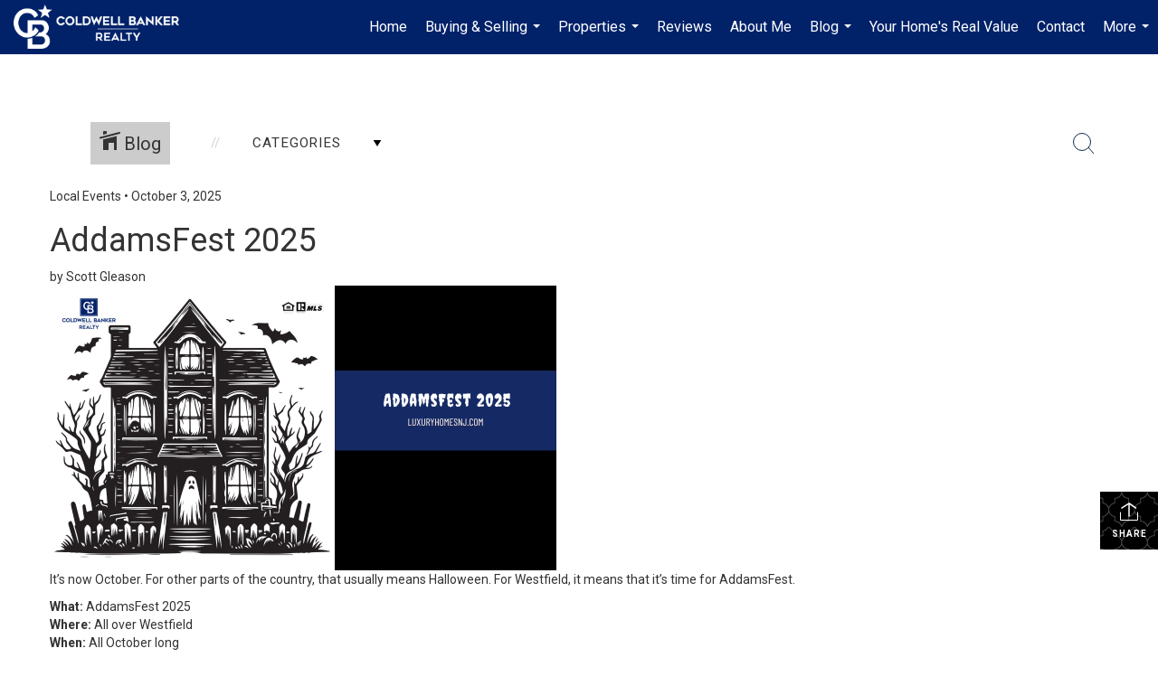

--- FILE ---
content_type: text/html; charset=utf-8
request_url: https://www.google.com/recaptcha/api2/anchor?ar=1&k=6LdmtrYUAAAAAAHk0DIYZUZov8ZzYGbtAIozmHtV&co=aHR0cHM6Ly9sdXh1cnlob21lc25qLmNvbTo0NDM.&hl=en&v=N67nZn4AqZkNcbeMu4prBgzg&size=invisible&anchor-ms=20000&execute-ms=30000&cb=39ypetryg6j6
body_size: 48839
content:
<!DOCTYPE HTML><html dir="ltr" lang="en"><head><meta http-equiv="Content-Type" content="text/html; charset=UTF-8">
<meta http-equiv="X-UA-Compatible" content="IE=edge">
<title>reCAPTCHA</title>
<style type="text/css">
/* cyrillic-ext */
@font-face {
  font-family: 'Roboto';
  font-style: normal;
  font-weight: 400;
  font-stretch: 100%;
  src: url(//fonts.gstatic.com/s/roboto/v48/KFO7CnqEu92Fr1ME7kSn66aGLdTylUAMa3GUBHMdazTgWw.woff2) format('woff2');
  unicode-range: U+0460-052F, U+1C80-1C8A, U+20B4, U+2DE0-2DFF, U+A640-A69F, U+FE2E-FE2F;
}
/* cyrillic */
@font-face {
  font-family: 'Roboto';
  font-style: normal;
  font-weight: 400;
  font-stretch: 100%;
  src: url(//fonts.gstatic.com/s/roboto/v48/KFO7CnqEu92Fr1ME7kSn66aGLdTylUAMa3iUBHMdazTgWw.woff2) format('woff2');
  unicode-range: U+0301, U+0400-045F, U+0490-0491, U+04B0-04B1, U+2116;
}
/* greek-ext */
@font-face {
  font-family: 'Roboto';
  font-style: normal;
  font-weight: 400;
  font-stretch: 100%;
  src: url(//fonts.gstatic.com/s/roboto/v48/KFO7CnqEu92Fr1ME7kSn66aGLdTylUAMa3CUBHMdazTgWw.woff2) format('woff2');
  unicode-range: U+1F00-1FFF;
}
/* greek */
@font-face {
  font-family: 'Roboto';
  font-style: normal;
  font-weight: 400;
  font-stretch: 100%;
  src: url(//fonts.gstatic.com/s/roboto/v48/KFO7CnqEu92Fr1ME7kSn66aGLdTylUAMa3-UBHMdazTgWw.woff2) format('woff2');
  unicode-range: U+0370-0377, U+037A-037F, U+0384-038A, U+038C, U+038E-03A1, U+03A3-03FF;
}
/* math */
@font-face {
  font-family: 'Roboto';
  font-style: normal;
  font-weight: 400;
  font-stretch: 100%;
  src: url(//fonts.gstatic.com/s/roboto/v48/KFO7CnqEu92Fr1ME7kSn66aGLdTylUAMawCUBHMdazTgWw.woff2) format('woff2');
  unicode-range: U+0302-0303, U+0305, U+0307-0308, U+0310, U+0312, U+0315, U+031A, U+0326-0327, U+032C, U+032F-0330, U+0332-0333, U+0338, U+033A, U+0346, U+034D, U+0391-03A1, U+03A3-03A9, U+03B1-03C9, U+03D1, U+03D5-03D6, U+03F0-03F1, U+03F4-03F5, U+2016-2017, U+2034-2038, U+203C, U+2040, U+2043, U+2047, U+2050, U+2057, U+205F, U+2070-2071, U+2074-208E, U+2090-209C, U+20D0-20DC, U+20E1, U+20E5-20EF, U+2100-2112, U+2114-2115, U+2117-2121, U+2123-214F, U+2190, U+2192, U+2194-21AE, U+21B0-21E5, U+21F1-21F2, U+21F4-2211, U+2213-2214, U+2216-22FF, U+2308-230B, U+2310, U+2319, U+231C-2321, U+2336-237A, U+237C, U+2395, U+239B-23B7, U+23D0, U+23DC-23E1, U+2474-2475, U+25AF, U+25B3, U+25B7, U+25BD, U+25C1, U+25CA, U+25CC, U+25FB, U+266D-266F, U+27C0-27FF, U+2900-2AFF, U+2B0E-2B11, U+2B30-2B4C, U+2BFE, U+3030, U+FF5B, U+FF5D, U+1D400-1D7FF, U+1EE00-1EEFF;
}
/* symbols */
@font-face {
  font-family: 'Roboto';
  font-style: normal;
  font-weight: 400;
  font-stretch: 100%;
  src: url(//fonts.gstatic.com/s/roboto/v48/KFO7CnqEu92Fr1ME7kSn66aGLdTylUAMaxKUBHMdazTgWw.woff2) format('woff2');
  unicode-range: U+0001-000C, U+000E-001F, U+007F-009F, U+20DD-20E0, U+20E2-20E4, U+2150-218F, U+2190, U+2192, U+2194-2199, U+21AF, U+21E6-21F0, U+21F3, U+2218-2219, U+2299, U+22C4-22C6, U+2300-243F, U+2440-244A, U+2460-24FF, U+25A0-27BF, U+2800-28FF, U+2921-2922, U+2981, U+29BF, U+29EB, U+2B00-2BFF, U+4DC0-4DFF, U+FFF9-FFFB, U+10140-1018E, U+10190-1019C, U+101A0, U+101D0-101FD, U+102E0-102FB, U+10E60-10E7E, U+1D2C0-1D2D3, U+1D2E0-1D37F, U+1F000-1F0FF, U+1F100-1F1AD, U+1F1E6-1F1FF, U+1F30D-1F30F, U+1F315, U+1F31C, U+1F31E, U+1F320-1F32C, U+1F336, U+1F378, U+1F37D, U+1F382, U+1F393-1F39F, U+1F3A7-1F3A8, U+1F3AC-1F3AF, U+1F3C2, U+1F3C4-1F3C6, U+1F3CA-1F3CE, U+1F3D4-1F3E0, U+1F3ED, U+1F3F1-1F3F3, U+1F3F5-1F3F7, U+1F408, U+1F415, U+1F41F, U+1F426, U+1F43F, U+1F441-1F442, U+1F444, U+1F446-1F449, U+1F44C-1F44E, U+1F453, U+1F46A, U+1F47D, U+1F4A3, U+1F4B0, U+1F4B3, U+1F4B9, U+1F4BB, U+1F4BF, U+1F4C8-1F4CB, U+1F4D6, U+1F4DA, U+1F4DF, U+1F4E3-1F4E6, U+1F4EA-1F4ED, U+1F4F7, U+1F4F9-1F4FB, U+1F4FD-1F4FE, U+1F503, U+1F507-1F50B, U+1F50D, U+1F512-1F513, U+1F53E-1F54A, U+1F54F-1F5FA, U+1F610, U+1F650-1F67F, U+1F687, U+1F68D, U+1F691, U+1F694, U+1F698, U+1F6AD, U+1F6B2, U+1F6B9-1F6BA, U+1F6BC, U+1F6C6-1F6CF, U+1F6D3-1F6D7, U+1F6E0-1F6EA, U+1F6F0-1F6F3, U+1F6F7-1F6FC, U+1F700-1F7FF, U+1F800-1F80B, U+1F810-1F847, U+1F850-1F859, U+1F860-1F887, U+1F890-1F8AD, U+1F8B0-1F8BB, U+1F8C0-1F8C1, U+1F900-1F90B, U+1F93B, U+1F946, U+1F984, U+1F996, U+1F9E9, U+1FA00-1FA6F, U+1FA70-1FA7C, U+1FA80-1FA89, U+1FA8F-1FAC6, U+1FACE-1FADC, U+1FADF-1FAE9, U+1FAF0-1FAF8, U+1FB00-1FBFF;
}
/* vietnamese */
@font-face {
  font-family: 'Roboto';
  font-style: normal;
  font-weight: 400;
  font-stretch: 100%;
  src: url(//fonts.gstatic.com/s/roboto/v48/KFO7CnqEu92Fr1ME7kSn66aGLdTylUAMa3OUBHMdazTgWw.woff2) format('woff2');
  unicode-range: U+0102-0103, U+0110-0111, U+0128-0129, U+0168-0169, U+01A0-01A1, U+01AF-01B0, U+0300-0301, U+0303-0304, U+0308-0309, U+0323, U+0329, U+1EA0-1EF9, U+20AB;
}
/* latin-ext */
@font-face {
  font-family: 'Roboto';
  font-style: normal;
  font-weight: 400;
  font-stretch: 100%;
  src: url(//fonts.gstatic.com/s/roboto/v48/KFO7CnqEu92Fr1ME7kSn66aGLdTylUAMa3KUBHMdazTgWw.woff2) format('woff2');
  unicode-range: U+0100-02BA, U+02BD-02C5, U+02C7-02CC, U+02CE-02D7, U+02DD-02FF, U+0304, U+0308, U+0329, U+1D00-1DBF, U+1E00-1E9F, U+1EF2-1EFF, U+2020, U+20A0-20AB, U+20AD-20C0, U+2113, U+2C60-2C7F, U+A720-A7FF;
}
/* latin */
@font-face {
  font-family: 'Roboto';
  font-style: normal;
  font-weight: 400;
  font-stretch: 100%;
  src: url(//fonts.gstatic.com/s/roboto/v48/KFO7CnqEu92Fr1ME7kSn66aGLdTylUAMa3yUBHMdazQ.woff2) format('woff2');
  unicode-range: U+0000-00FF, U+0131, U+0152-0153, U+02BB-02BC, U+02C6, U+02DA, U+02DC, U+0304, U+0308, U+0329, U+2000-206F, U+20AC, U+2122, U+2191, U+2193, U+2212, U+2215, U+FEFF, U+FFFD;
}
/* cyrillic-ext */
@font-face {
  font-family: 'Roboto';
  font-style: normal;
  font-weight: 500;
  font-stretch: 100%;
  src: url(//fonts.gstatic.com/s/roboto/v48/KFO7CnqEu92Fr1ME7kSn66aGLdTylUAMa3GUBHMdazTgWw.woff2) format('woff2');
  unicode-range: U+0460-052F, U+1C80-1C8A, U+20B4, U+2DE0-2DFF, U+A640-A69F, U+FE2E-FE2F;
}
/* cyrillic */
@font-face {
  font-family: 'Roboto';
  font-style: normal;
  font-weight: 500;
  font-stretch: 100%;
  src: url(//fonts.gstatic.com/s/roboto/v48/KFO7CnqEu92Fr1ME7kSn66aGLdTylUAMa3iUBHMdazTgWw.woff2) format('woff2');
  unicode-range: U+0301, U+0400-045F, U+0490-0491, U+04B0-04B1, U+2116;
}
/* greek-ext */
@font-face {
  font-family: 'Roboto';
  font-style: normal;
  font-weight: 500;
  font-stretch: 100%;
  src: url(//fonts.gstatic.com/s/roboto/v48/KFO7CnqEu92Fr1ME7kSn66aGLdTylUAMa3CUBHMdazTgWw.woff2) format('woff2');
  unicode-range: U+1F00-1FFF;
}
/* greek */
@font-face {
  font-family: 'Roboto';
  font-style: normal;
  font-weight: 500;
  font-stretch: 100%;
  src: url(//fonts.gstatic.com/s/roboto/v48/KFO7CnqEu92Fr1ME7kSn66aGLdTylUAMa3-UBHMdazTgWw.woff2) format('woff2');
  unicode-range: U+0370-0377, U+037A-037F, U+0384-038A, U+038C, U+038E-03A1, U+03A3-03FF;
}
/* math */
@font-face {
  font-family: 'Roboto';
  font-style: normal;
  font-weight: 500;
  font-stretch: 100%;
  src: url(//fonts.gstatic.com/s/roboto/v48/KFO7CnqEu92Fr1ME7kSn66aGLdTylUAMawCUBHMdazTgWw.woff2) format('woff2');
  unicode-range: U+0302-0303, U+0305, U+0307-0308, U+0310, U+0312, U+0315, U+031A, U+0326-0327, U+032C, U+032F-0330, U+0332-0333, U+0338, U+033A, U+0346, U+034D, U+0391-03A1, U+03A3-03A9, U+03B1-03C9, U+03D1, U+03D5-03D6, U+03F0-03F1, U+03F4-03F5, U+2016-2017, U+2034-2038, U+203C, U+2040, U+2043, U+2047, U+2050, U+2057, U+205F, U+2070-2071, U+2074-208E, U+2090-209C, U+20D0-20DC, U+20E1, U+20E5-20EF, U+2100-2112, U+2114-2115, U+2117-2121, U+2123-214F, U+2190, U+2192, U+2194-21AE, U+21B0-21E5, U+21F1-21F2, U+21F4-2211, U+2213-2214, U+2216-22FF, U+2308-230B, U+2310, U+2319, U+231C-2321, U+2336-237A, U+237C, U+2395, U+239B-23B7, U+23D0, U+23DC-23E1, U+2474-2475, U+25AF, U+25B3, U+25B7, U+25BD, U+25C1, U+25CA, U+25CC, U+25FB, U+266D-266F, U+27C0-27FF, U+2900-2AFF, U+2B0E-2B11, U+2B30-2B4C, U+2BFE, U+3030, U+FF5B, U+FF5D, U+1D400-1D7FF, U+1EE00-1EEFF;
}
/* symbols */
@font-face {
  font-family: 'Roboto';
  font-style: normal;
  font-weight: 500;
  font-stretch: 100%;
  src: url(//fonts.gstatic.com/s/roboto/v48/KFO7CnqEu92Fr1ME7kSn66aGLdTylUAMaxKUBHMdazTgWw.woff2) format('woff2');
  unicode-range: U+0001-000C, U+000E-001F, U+007F-009F, U+20DD-20E0, U+20E2-20E4, U+2150-218F, U+2190, U+2192, U+2194-2199, U+21AF, U+21E6-21F0, U+21F3, U+2218-2219, U+2299, U+22C4-22C6, U+2300-243F, U+2440-244A, U+2460-24FF, U+25A0-27BF, U+2800-28FF, U+2921-2922, U+2981, U+29BF, U+29EB, U+2B00-2BFF, U+4DC0-4DFF, U+FFF9-FFFB, U+10140-1018E, U+10190-1019C, U+101A0, U+101D0-101FD, U+102E0-102FB, U+10E60-10E7E, U+1D2C0-1D2D3, U+1D2E0-1D37F, U+1F000-1F0FF, U+1F100-1F1AD, U+1F1E6-1F1FF, U+1F30D-1F30F, U+1F315, U+1F31C, U+1F31E, U+1F320-1F32C, U+1F336, U+1F378, U+1F37D, U+1F382, U+1F393-1F39F, U+1F3A7-1F3A8, U+1F3AC-1F3AF, U+1F3C2, U+1F3C4-1F3C6, U+1F3CA-1F3CE, U+1F3D4-1F3E0, U+1F3ED, U+1F3F1-1F3F3, U+1F3F5-1F3F7, U+1F408, U+1F415, U+1F41F, U+1F426, U+1F43F, U+1F441-1F442, U+1F444, U+1F446-1F449, U+1F44C-1F44E, U+1F453, U+1F46A, U+1F47D, U+1F4A3, U+1F4B0, U+1F4B3, U+1F4B9, U+1F4BB, U+1F4BF, U+1F4C8-1F4CB, U+1F4D6, U+1F4DA, U+1F4DF, U+1F4E3-1F4E6, U+1F4EA-1F4ED, U+1F4F7, U+1F4F9-1F4FB, U+1F4FD-1F4FE, U+1F503, U+1F507-1F50B, U+1F50D, U+1F512-1F513, U+1F53E-1F54A, U+1F54F-1F5FA, U+1F610, U+1F650-1F67F, U+1F687, U+1F68D, U+1F691, U+1F694, U+1F698, U+1F6AD, U+1F6B2, U+1F6B9-1F6BA, U+1F6BC, U+1F6C6-1F6CF, U+1F6D3-1F6D7, U+1F6E0-1F6EA, U+1F6F0-1F6F3, U+1F6F7-1F6FC, U+1F700-1F7FF, U+1F800-1F80B, U+1F810-1F847, U+1F850-1F859, U+1F860-1F887, U+1F890-1F8AD, U+1F8B0-1F8BB, U+1F8C0-1F8C1, U+1F900-1F90B, U+1F93B, U+1F946, U+1F984, U+1F996, U+1F9E9, U+1FA00-1FA6F, U+1FA70-1FA7C, U+1FA80-1FA89, U+1FA8F-1FAC6, U+1FACE-1FADC, U+1FADF-1FAE9, U+1FAF0-1FAF8, U+1FB00-1FBFF;
}
/* vietnamese */
@font-face {
  font-family: 'Roboto';
  font-style: normal;
  font-weight: 500;
  font-stretch: 100%;
  src: url(//fonts.gstatic.com/s/roboto/v48/KFO7CnqEu92Fr1ME7kSn66aGLdTylUAMa3OUBHMdazTgWw.woff2) format('woff2');
  unicode-range: U+0102-0103, U+0110-0111, U+0128-0129, U+0168-0169, U+01A0-01A1, U+01AF-01B0, U+0300-0301, U+0303-0304, U+0308-0309, U+0323, U+0329, U+1EA0-1EF9, U+20AB;
}
/* latin-ext */
@font-face {
  font-family: 'Roboto';
  font-style: normal;
  font-weight: 500;
  font-stretch: 100%;
  src: url(//fonts.gstatic.com/s/roboto/v48/KFO7CnqEu92Fr1ME7kSn66aGLdTylUAMa3KUBHMdazTgWw.woff2) format('woff2');
  unicode-range: U+0100-02BA, U+02BD-02C5, U+02C7-02CC, U+02CE-02D7, U+02DD-02FF, U+0304, U+0308, U+0329, U+1D00-1DBF, U+1E00-1E9F, U+1EF2-1EFF, U+2020, U+20A0-20AB, U+20AD-20C0, U+2113, U+2C60-2C7F, U+A720-A7FF;
}
/* latin */
@font-face {
  font-family: 'Roboto';
  font-style: normal;
  font-weight: 500;
  font-stretch: 100%;
  src: url(//fonts.gstatic.com/s/roboto/v48/KFO7CnqEu92Fr1ME7kSn66aGLdTylUAMa3yUBHMdazQ.woff2) format('woff2');
  unicode-range: U+0000-00FF, U+0131, U+0152-0153, U+02BB-02BC, U+02C6, U+02DA, U+02DC, U+0304, U+0308, U+0329, U+2000-206F, U+20AC, U+2122, U+2191, U+2193, U+2212, U+2215, U+FEFF, U+FFFD;
}
/* cyrillic-ext */
@font-face {
  font-family: 'Roboto';
  font-style: normal;
  font-weight: 900;
  font-stretch: 100%;
  src: url(//fonts.gstatic.com/s/roboto/v48/KFO7CnqEu92Fr1ME7kSn66aGLdTylUAMa3GUBHMdazTgWw.woff2) format('woff2');
  unicode-range: U+0460-052F, U+1C80-1C8A, U+20B4, U+2DE0-2DFF, U+A640-A69F, U+FE2E-FE2F;
}
/* cyrillic */
@font-face {
  font-family: 'Roboto';
  font-style: normal;
  font-weight: 900;
  font-stretch: 100%;
  src: url(//fonts.gstatic.com/s/roboto/v48/KFO7CnqEu92Fr1ME7kSn66aGLdTylUAMa3iUBHMdazTgWw.woff2) format('woff2');
  unicode-range: U+0301, U+0400-045F, U+0490-0491, U+04B0-04B1, U+2116;
}
/* greek-ext */
@font-face {
  font-family: 'Roboto';
  font-style: normal;
  font-weight: 900;
  font-stretch: 100%;
  src: url(//fonts.gstatic.com/s/roboto/v48/KFO7CnqEu92Fr1ME7kSn66aGLdTylUAMa3CUBHMdazTgWw.woff2) format('woff2');
  unicode-range: U+1F00-1FFF;
}
/* greek */
@font-face {
  font-family: 'Roboto';
  font-style: normal;
  font-weight: 900;
  font-stretch: 100%;
  src: url(//fonts.gstatic.com/s/roboto/v48/KFO7CnqEu92Fr1ME7kSn66aGLdTylUAMa3-UBHMdazTgWw.woff2) format('woff2');
  unicode-range: U+0370-0377, U+037A-037F, U+0384-038A, U+038C, U+038E-03A1, U+03A3-03FF;
}
/* math */
@font-face {
  font-family: 'Roboto';
  font-style: normal;
  font-weight: 900;
  font-stretch: 100%;
  src: url(//fonts.gstatic.com/s/roboto/v48/KFO7CnqEu92Fr1ME7kSn66aGLdTylUAMawCUBHMdazTgWw.woff2) format('woff2');
  unicode-range: U+0302-0303, U+0305, U+0307-0308, U+0310, U+0312, U+0315, U+031A, U+0326-0327, U+032C, U+032F-0330, U+0332-0333, U+0338, U+033A, U+0346, U+034D, U+0391-03A1, U+03A3-03A9, U+03B1-03C9, U+03D1, U+03D5-03D6, U+03F0-03F1, U+03F4-03F5, U+2016-2017, U+2034-2038, U+203C, U+2040, U+2043, U+2047, U+2050, U+2057, U+205F, U+2070-2071, U+2074-208E, U+2090-209C, U+20D0-20DC, U+20E1, U+20E5-20EF, U+2100-2112, U+2114-2115, U+2117-2121, U+2123-214F, U+2190, U+2192, U+2194-21AE, U+21B0-21E5, U+21F1-21F2, U+21F4-2211, U+2213-2214, U+2216-22FF, U+2308-230B, U+2310, U+2319, U+231C-2321, U+2336-237A, U+237C, U+2395, U+239B-23B7, U+23D0, U+23DC-23E1, U+2474-2475, U+25AF, U+25B3, U+25B7, U+25BD, U+25C1, U+25CA, U+25CC, U+25FB, U+266D-266F, U+27C0-27FF, U+2900-2AFF, U+2B0E-2B11, U+2B30-2B4C, U+2BFE, U+3030, U+FF5B, U+FF5D, U+1D400-1D7FF, U+1EE00-1EEFF;
}
/* symbols */
@font-face {
  font-family: 'Roboto';
  font-style: normal;
  font-weight: 900;
  font-stretch: 100%;
  src: url(//fonts.gstatic.com/s/roboto/v48/KFO7CnqEu92Fr1ME7kSn66aGLdTylUAMaxKUBHMdazTgWw.woff2) format('woff2');
  unicode-range: U+0001-000C, U+000E-001F, U+007F-009F, U+20DD-20E0, U+20E2-20E4, U+2150-218F, U+2190, U+2192, U+2194-2199, U+21AF, U+21E6-21F0, U+21F3, U+2218-2219, U+2299, U+22C4-22C6, U+2300-243F, U+2440-244A, U+2460-24FF, U+25A0-27BF, U+2800-28FF, U+2921-2922, U+2981, U+29BF, U+29EB, U+2B00-2BFF, U+4DC0-4DFF, U+FFF9-FFFB, U+10140-1018E, U+10190-1019C, U+101A0, U+101D0-101FD, U+102E0-102FB, U+10E60-10E7E, U+1D2C0-1D2D3, U+1D2E0-1D37F, U+1F000-1F0FF, U+1F100-1F1AD, U+1F1E6-1F1FF, U+1F30D-1F30F, U+1F315, U+1F31C, U+1F31E, U+1F320-1F32C, U+1F336, U+1F378, U+1F37D, U+1F382, U+1F393-1F39F, U+1F3A7-1F3A8, U+1F3AC-1F3AF, U+1F3C2, U+1F3C4-1F3C6, U+1F3CA-1F3CE, U+1F3D4-1F3E0, U+1F3ED, U+1F3F1-1F3F3, U+1F3F5-1F3F7, U+1F408, U+1F415, U+1F41F, U+1F426, U+1F43F, U+1F441-1F442, U+1F444, U+1F446-1F449, U+1F44C-1F44E, U+1F453, U+1F46A, U+1F47D, U+1F4A3, U+1F4B0, U+1F4B3, U+1F4B9, U+1F4BB, U+1F4BF, U+1F4C8-1F4CB, U+1F4D6, U+1F4DA, U+1F4DF, U+1F4E3-1F4E6, U+1F4EA-1F4ED, U+1F4F7, U+1F4F9-1F4FB, U+1F4FD-1F4FE, U+1F503, U+1F507-1F50B, U+1F50D, U+1F512-1F513, U+1F53E-1F54A, U+1F54F-1F5FA, U+1F610, U+1F650-1F67F, U+1F687, U+1F68D, U+1F691, U+1F694, U+1F698, U+1F6AD, U+1F6B2, U+1F6B9-1F6BA, U+1F6BC, U+1F6C6-1F6CF, U+1F6D3-1F6D7, U+1F6E0-1F6EA, U+1F6F0-1F6F3, U+1F6F7-1F6FC, U+1F700-1F7FF, U+1F800-1F80B, U+1F810-1F847, U+1F850-1F859, U+1F860-1F887, U+1F890-1F8AD, U+1F8B0-1F8BB, U+1F8C0-1F8C1, U+1F900-1F90B, U+1F93B, U+1F946, U+1F984, U+1F996, U+1F9E9, U+1FA00-1FA6F, U+1FA70-1FA7C, U+1FA80-1FA89, U+1FA8F-1FAC6, U+1FACE-1FADC, U+1FADF-1FAE9, U+1FAF0-1FAF8, U+1FB00-1FBFF;
}
/* vietnamese */
@font-face {
  font-family: 'Roboto';
  font-style: normal;
  font-weight: 900;
  font-stretch: 100%;
  src: url(//fonts.gstatic.com/s/roboto/v48/KFO7CnqEu92Fr1ME7kSn66aGLdTylUAMa3OUBHMdazTgWw.woff2) format('woff2');
  unicode-range: U+0102-0103, U+0110-0111, U+0128-0129, U+0168-0169, U+01A0-01A1, U+01AF-01B0, U+0300-0301, U+0303-0304, U+0308-0309, U+0323, U+0329, U+1EA0-1EF9, U+20AB;
}
/* latin-ext */
@font-face {
  font-family: 'Roboto';
  font-style: normal;
  font-weight: 900;
  font-stretch: 100%;
  src: url(//fonts.gstatic.com/s/roboto/v48/KFO7CnqEu92Fr1ME7kSn66aGLdTylUAMa3KUBHMdazTgWw.woff2) format('woff2');
  unicode-range: U+0100-02BA, U+02BD-02C5, U+02C7-02CC, U+02CE-02D7, U+02DD-02FF, U+0304, U+0308, U+0329, U+1D00-1DBF, U+1E00-1E9F, U+1EF2-1EFF, U+2020, U+20A0-20AB, U+20AD-20C0, U+2113, U+2C60-2C7F, U+A720-A7FF;
}
/* latin */
@font-face {
  font-family: 'Roboto';
  font-style: normal;
  font-weight: 900;
  font-stretch: 100%;
  src: url(//fonts.gstatic.com/s/roboto/v48/KFO7CnqEu92Fr1ME7kSn66aGLdTylUAMa3yUBHMdazQ.woff2) format('woff2');
  unicode-range: U+0000-00FF, U+0131, U+0152-0153, U+02BB-02BC, U+02C6, U+02DA, U+02DC, U+0304, U+0308, U+0329, U+2000-206F, U+20AC, U+2122, U+2191, U+2193, U+2212, U+2215, U+FEFF, U+FFFD;
}

</style>
<link rel="stylesheet" type="text/css" href="https://www.gstatic.com/recaptcha/releases/N67nZn4AqZkNcbeMu4prBgzg/styles__ltr.css">
<script nonce="upu3aK3xewAYw7guTxqf7Q" type="text/javascript">window['__recaptcha_api'] = 'https://www.google.com/recaptcha/api2/';</script>
<script type="text/javascript" src="https://www.gstatic.com/recaptcha/releases/N67nZn4AqZkNcbeMu4prBgzg/recaptcha__en.js" nonce="upu3aK3xewAYw7guTxqf7Q">
      
    </script></head>
<body><div id="rc-anchor-alert" class="rc-anchor-alert"></div>
<input type="hidden" id="recaptcha-token" value="[base64]">
<script type="text/javascript" nonce="upu3aK3xewAYw7guTxqf7Q">
      recaptcha.anchor.Main.init("[\x22ainput\x22,[\x22bgdata\x22,\x22\x22,\[base64]/[base64]/[base64]/[base64]/[base64]/UltsKytdPUU6KEU8MjA0OD9SW2wrK109RT4+NnwxOTI6KChFJjY0NTEyKT09NTUyOTYmJk0rMTxjLmxlbmd0aCYmKGMuY2hhckNvZGVBdChNKzEpJjY0NTEyKT09NTYzMjA/[base64]/[base64]/[base64]/[base64]/[base64]/[base64]/[base64]\x22,\[base64]\x22,\x22w7xKw4zCqgrCssOYw6rCscOVJsOLGMOFEcOXK8Khw5tZQMOLw5rDlWVPT8OIPMK5eMODEcOnHQvCrsKowqEqUjLCkS7DscOPw5PCmx8nwr1fwo/[base64]/CvcKYa1wow5jCsMK4wrZHJcO3wqJfYjTCrH8sw4nCkMOtw4TDvFkkYw/CgEtBwqkDEsOCwoHCgwjDgMOMw6EhwpAMw69Pw5IewrvDmsOHw6XCrsO5B8K+w4dpw4nCpi4lW8OjDsKpw7zDtMKtwqHDjMKVaMKSw7DCvydHwr1/wpt1Qg/DvXjDmgVsdBkWw5tsOcOnPcKSw41WAsK/McOLaiYDw67CocK9w5nDkEPDrSvDin57w4ROwpZxwqDCkSRfwqfChh8RPcKFwrNmwr/CtcKTw4oywpIsL8K8QETDp1RJMcK6PCMqwrrCi8O/[base64]/Dl2bCpsKow5IIX1Fvw6jCncO2wo0Xw4XDsVzDrDfDl043w7bDocKjw5HDlMKSw4jCtzACw5AbeMKWDlDCoTbDqXAbwo4IJmUSBsKywolHJ28Ab17ChB3CjMKWKcKCYl/ChiA9w6pUw7TCk3BNw4IeQDPCm8KWwpxmw6XCr8OpSUQTwqrDlsKaw75VEsOmw7p5w47DuMOcwoU2w4Raw7/ChMOPfSTDjADCucOFcVlewqZJNmTDicKeM8Kpw7RRw4tNw5DDu8KDw5tBwpPCu8OMw5nCj1N2ayHCncKawo/[base64]/wqFXBn49w5Rew5sdYMKvwofCgXoaw5YJMxXCrMKTw5xnw6vDk8KvdcKXc3lvBh1SaMKFwp/[base64]/wqDDusKBFMOYwofDgkTCmMOPw4rDgiTDqVfCk8OZSMK8w6onVzdkwpc0IzEAw4jCtcKMw4DDn8KowqPDjcKiwoNze8Ofw6PCp8O4w7wRSi/DhFZpERkVw58zw4xpwonCtVrDlW4ZDCjDq8OBTX3DlijCr8KSKB/[base64]/[base64]/[base64]/[base64]/LsOFw4jDu8OgPcOqQsOoBBgfw7YWw5PCisK/wpXCvMOIK8KswpZawqUJXsOowpvClGRwbMOYQsO7wpBhDUvDg1fCuHbDjFLDtcOlw7phw6/[base64]/[base64]/[base64]/w5dAwqHCh8Khw4vClk1QwoTCqcKsIMKkwqPCiMKdKU3CuXDDtsKMwr/[base64]/CuHF+aEHDicOBfcKmwrdvdUTCgMK9GiY4wrckOiU/[base64]/acOCV8OJQMOtDMKpwrTCpgLDsXjDusK/[base64]/CgRHDukfCg2DCgnUewokiY2cLd8KlwqrDjEDDmDUqwpfCq13DncOddMKBw7J0woDDo8KHwqo4wozCr8KUw6Rww5ZUwojDtsKaw6PCrjvDlTrCp8O/NxTCv8KALMOMwo3CvAbDscK/wpEOV8KCwrJKScO/KMKAwqIVcMOSwrLDhcKtUirCnizCo1w6w7Y9CgRIEzbDj2PCs8OODQxlw68ww45uwq7Di8Onw7IMB8Krw5JRwp8GwrnCkzrDiVfCuMKaw5XDv1fCgMOuwrbCgw7CnMK9a8OhbDDCtRHCp2HDhsO0EGFDwpbDl8O0w4lnTCtuwpXDqinDnsK7JiLCmMKGwrPCo8Kawr/DncKWwo8sw73DvlbCmTzCu2jDssK8FjXDjMKmHMOrTsO6SHpow5zDjn/[base64]/DvMOfwqggEcKoLcOCw6TDjMOMw6Rjwo3ChMOXHhQ4OAdYw653cHwJw7A4w7YJYH7CncKrw7Rjwo5eGR/CkMOfCSzCpAMiwpDCoMK+VQ3DuCVKwoHDpcKjw6TDvMK8wolIwqh8GlYhGcO5w7nDigTCk0tgXSPDgsOMR8OcwrzDs8KDw6zCusKlw4/Cjyh3wrxYDcKZScOdw4XCoEYcw6UNfcKoJcOmw53DgcOywqF/[base64]/Dv8KTThXDlgpZScO7wqXCu8KISMKgIsOAKB/DjsOewpvDlBPDm0hMTMKrw7XDi8O9w74Ww4ghw5vCh1fDlTZxN8OXwqnCksOMABB/UsOrw70OwrLCoX/DvMKCSn5Pw6cSwrk/RsKiVl8aacK0QMK8w7LClQU3wqBawqTDsVUkwoQHw43Cv8K9ZcKtw5jDrSdAw6pNOxo/w6jDgcKbw63DkcKBdwjDo0PCvcKRfSYYC2PDlcKyP8OaXTFUOkAWFnPDpMO9PGVLIltywrrDiBnDo8KXw7Zow7nCs2Qawr02wqhOXXzDjcOcDMOSwovChsKGUcOCasOuLDdpI3xHEG91wqjCvDXCogd8ZT/[base64]/[base64]/CnlfDpyzCskx2w6oXSQADA8KdccK3Ex1+OCV/G8OhwqjDvTbDisOHw6LDvlzCh8K+wp8ZO1jCj8OnKMKzUkBJw7tEw5XChMKawobCgMKaw511D8OOw598LcK5El9kSEPCqHLDliHDp8KfwoHDusKUwqfCsCpZHMO9XQnDhcKkwpNnJCzDqWTDs3vDmsKNwobDtMOfw5tPEkvCnh/Cpm5nKcOjwo/CsSrCgX7Clz5gAMOEw6kMdghVOsK2w4JPw6DCtsKTwoZpwqDDvHojwqjCrU/[base64]/DgcKXw5wHCsKESGnCpRLDtVFrwp1cbgZVwqgaPsOPBFfCmyHCrMOkw79UwqEYw6nDuFLDtcKLw6BEwqNTwqx+wrg1RAfCn8Khwp0JDsK/[base64]/[base64]/DtMKlQ8KHw5sFXB3DlklkPFzDosOfw7HDpiDCnRrDjnfCocOwSzJ3VcKvdgBhwp87wpXCu8OYEcK2GMKFCAp+wqbCvXciIcK6w6PCksKKDsKZwovDqcOhSXUzHsOzNMOnwoPCl1zDtMKpd0/CssOvSibDjsO8ST5vwrdEwqN/[base64]/Dr8OBDMOUMzQjw6LDpDvDngHDqTB5w65dLcKGwozDmhJZwqhqwpR2QsO2wpRzMifDo2PDrMK2wowHJsK4w6F4w4FawoxYw7Fpwp83w6DCksKXElLClGFhwqg2wqbDp37DkkhPw7pOwrhdw5cJwpjDvwsIR8KVZ8Oaw43CoMKzw6tvw7bDq8OSw5DDuFcqw6YOw5/Djn3Dp2HDqAPCoGHCjcOxwqnDosOSXllxwoArwofDpWzCjMOiwpzDuAR8CUHDpsOAaHgaCMKkWQZUwqTDrznCt8KlEWrCh8OECcOSw7TCssOfw47Dn8KYwpPCk2xowrslB8KCwpMBwrtdwqrCoyHDpMKEdgbCisOFcVbDq8KTaywlFMKLUMK9wr/Dv8Otw5/Dgx0iN2vCssKSw7k1w4jDk0jClsOtw7XDpcKqw7Avw5bDqsOJdAnDqFsDLz/CuTRfw5ICIWnDkGjCpcK4Z2TCpMKiwoQGcDNZGcONccK9w4vCk8K7wq7Com0hREnCgMOSDsKtwqtbTlLCjcKUwrXDlgMfQQrDrsOlX8KAwp7CvwRswpZEwq/CkMOvasOyw6PCm3jCsjkdw5rCnRRBwr3Cn8Kow7/Cp8K6QMOWwrbCqxfDsErCrTJhw4PDgynCq8KuOyUZSMOxwoPDqzpeKzrDpsOZDsOewofDvSnDmMOJF8OYRUxLTMOxe8OVTgo0a8O8IsONwp/[base64]/CtBbDv8OKLSfCpsKzw6TDnlZNw6dnw7TCpE3Ck8OVEsOIw5bDr8O6wobCvA0lw47Dths0w7jCtcOewqzCtBJswrHCi13CocK5B8K1wpnCmGVCwrt2VnzDhMKGwrg/[base64]/CgcOmwowdeMKQSm5FeMK+c8KWAixmJQTCrhDDqMOXw7rCiw5RwpQQc3syw6omwqwFw7/Cgz/Cn2kXwoBcbWPDhsKMw4fCjMKhE1R+OsOJH3k4w5leaMKTQcOKfsK+wrp4w7bDlsKfw7sAw7l5YsKsw4vCnFXDkhR6w53CqMOgN8KdwqlgE33CjQTCv8K/EMO+KsKbAATCm2A4FMOnw4XClcOqw5Rpw43CvMKeBsOLOn9BIsKkMwRLQFjCtcKCw4duwpTDnAPCs8KgJsKvw5MyT8KqwozCrMKFXg/DtGDCtcKaT8Ozw4vCoCXCiS8uKsKTM8KJwrvDszrCnsK3wpvCp8Ktwq9VHiTCssOfBHMGRsK6wr89w5U4wonCl2hcw6t7wpbDvAwzSCIuAU7DncOkQcOhJ18dw481M8O1wph5V8KuwoVqw6XClmNfWMOASi9TMMO6M0/Cl3fDhMO5TgDClwJ7w69BSzERw5DDrznClUgQM1MGw5nDvR5qwpEhwqBVw7ZaI8KYwqfDgXvDr8Ocw7HDkMOnw7hoe8Oew6Z3w7FzwpgDJMKHO8Kpw7rCgMK1w63Dnz/CkMK+w6vCusKlw710JUopwpbDnFPDrcOYIWIjf8ObdSVyw7rDvsOaw5DDvTd6wqImw4RTwpjDpsKFN08vw5TDhMOyWsOEw6hAKDfChsOvCXAGw69+ZcKzwpbDrQDCplrCsMO9GUPDjsO+wrfDu8O7cEHCkcONw4QdZ0HCp8KPwpVSwqnCs1dza3fDpnHCuMO/X1nCkMKEdE8nBcO2LcKnGMOBwo4ew4LCsh5MDMKbNsOJB8K+P8OpBTvCr2jCmUjDkcKuFsOXPcKHwqRDb8KQW8OwwrI/wq4TKXEpS8OreWnCi8KUw77DisK/w6fCtsOJJMKMdsOydMKSIsOQwr9ywqTCuBDCrXkuaVrCrsKoXRzDlXcYBWnDjERYwo0aDMO8VlLDsnd8w6Alw7HCnwPDv8K4w5Ncw58Hw6UpJB/DisOOwoFnW2NcwpnDsjHCpcO9C8OSfsO9wpTCoxN/Kg5FaSvCqnXDhQHDtG7CoXAvWFFiesK3WA3CjEfDlE/DkMKJwoTDj8OVHMKNwoY6BMOaDsOnwpvCq0zCqSgcNMKKw6pHBGsVH1AmLcKYW0zDusKSw5F9w7YKwop7AwfDvQnCt8O4w6rDrlAxw5/CtFEmw6HDgT/[base64]/RMKGFR4GAgkQwq/DqsOFEsOjwpBDOT/[base64]/Cr8OFw4Vab1kwwr3DgMOEa8O3E8K8JcKcwogXKUYgYwFvTEHDnyrDoFvCgcKrwoDCkjnDjMOcH8KQZcKiay9ewrs6Jn09w5YMwp/ChcOYwqJTRgHDisO/wo/Dj2DDscOPw7lWZsOBw5h2F8OAOjTChSEewo1CRl/DoQ3Clh7DrMKpMcKaKUbDk8OvwpTDtmBbw5jCv8OzwrTCn8O/csKDKQpTOMKDw4RlAhDCkV7CiXrDmcORE0EewqxUUjNMccKBw5LCn8Oca0zCkQ98ThpdCV/Dsw8qEDXCqwvDqgokOV3CjsKBwofCsMKcw4TCgDBIwrPCvcK0wrNtQMOkfcOfw68iw4t+wpTDmcOlwrp+KwBoXcK3DCIqw4xcwrBOPQx8aDzCtFfDtcOSwp0+MC05w4bCrMOOw4J1wqbCncOtw5A/bsOmGmPDhA9cW0LDuy3Dt8OlwqVSw6RsHnRbw4LCsUduSXoGe8Ofw6LCkgnDoMOdW8OyJSQuYVDDnBvDssKzwqfCrwvCp8KJTsKww5Ugw4nDnsO2w5QDN8K9OMK/w5nDrXo1LSjDgj/CqEjDn8KLJ8O7BAEcw7N3C2vCrcKwEcKfw5grwqYvw7gbwrrDjsOXwpPDvjogOWnDr8Otw6DDtMOxwpTDqSBCwotWw5vCrWLCqMO3RMKSwp/[base64]/CsHjDhcOcb8OFeTPDhFASwod/wpVZa8Orwr3DvTAFwpZdOR5vw4rCkFrCiMKncMOLwr/DuHs1eBvDqwAbYmTDqnZsw5wnNsKfwqJnc8OBwocVwrFhRcK0HsO0w6jDu8KJw4ssIHXDiAXCm3clSF8/w6AbwoTCscKow7kzb8OLw5LCsh7CsjzDuETCu8KZwqthw77DqMOqQ8O4Y8K8wp4kwqo9GRnDjMOfwqTClMKlLmLDgcKIwr3DtnM7w48fw5MMw7BXS1hXw5zDo8KtUCF+w61+WQ1EA8KjacOdwqk7aU/DqcOmPlzCmGUeB8OjJDvCj8OfXcOsdAVMeGDDisKPaSNIw5nChirCscK6KBXDpMOYFTR0w55Fw4sXw6wqw4dCaMOXAhHDusKiI8OuC2lgwp/DjyvCq8Ojw4lRw5Ehf8Kgw7JewqNyw6DDmMK1woowMiAuw5XDk8OgXMKReFHCvjVGwqzCocKcw6AEBD15w4TDoMKucBN+wqDDpMKgVsOPw6fDkyBbeEDCjsOuesKvwp3DhD/Dl8OwwprCucKTdWJENcKvwpkqwpfDhMKdwq/[base64]/DkRPDkMOWw4rDuGjCsAQJw5Qnw7wwwrtMwqnDqMKbw4bDjsORwqojTg0hJWTCp8OBwqkJCcKAT3lUw6U7w6XCosK+wo4bwohVwrnCkMOdw7nCgsOTw7sdD3nDnWLCmjc3w5Agw4Jsw4/DiFsEwqwxTMKFCMOSw7rCkSp4dsKfFMOFwrNhw4Jrw5oRw5vDgVoMwo9KKyZrd8OrQsO2woXDrjoyXcOfHksIIkJ5DwAlw4zCj8Kdw5dgw4tlS24RZsKNw4tSw6xGwqDCnxtEwqnDtz4TwrjCo2tuKwAlKlp0YSJPw7w2C8KQQcKuEgPDol/CvcKAw5o+dxnDumxkwrfCr8KtwpnDssKNw5HCqcOAw7QAw5DCpDbCn8KIa8O/wp5hw7h+w78AW8ODFkTDgT4pw6DCs8O3FkXCoR5qwoYjIMO5w5PDoEXCgcKCTjTCucKhVSLCncONeC3DmibDo0B7dcKEw7t9w5zDnnDDsMKtwpzDhsObcsOPwqk1w53DrsOwwrBgw5TCkMKtUcO2w4AwWcOCcF1fw5PCmMO+woMTEGrCu3nCqDRGfQBMw4PCtcOdwo/[base64]/[base64]/Dq2MywpV9UAzCg8OmUCQqasKCwrVIwqjCnV3CqsKXwrZMw57DisOqwo9jDcORwqFuw7XDosKuclDDji/Dk8OqwrVhVAzDmsOSOgrDkMOITsKePCRsbcK8wqrDnMKzO3HDj8OEwpsIeVzDsMOJdzPClMKdDgHCu8K7woBlwrjDpEjCinRDwrFjHMKpwpocw5BKEMKidgw+fSkhXsOBQGMed8Oow4gMVCbDi0/CpCgKUjE8w7jCtcK6VsOBw5F7WsKDw7cvaTTCmFHDrmpswqYww4bCkwLCmcKVw7rDgCbCvmzDrBcfPcKwasKkwq55fCjDlcOzKsOdw4PDj0xxw7HCl8KHWRsnw4dlB8O1w5RXw5PCpy/Dg2zCnHTDiwZiw4YeB0rCsUTDu8Kqw5gUdi/Di8KPaQIhwpLDmsKUwoDDlRdIdcKpwqRLw6ACDMOGDMOzbMKywoAxO8OaHMKOVMO9wqbCpMKoQFEiUz9VCipgwqVIwp3DmcKIS8OmUBfDoMKsfWghWcORN8Ojw5/[base64]/Gmc6w6DCp8KARMKaDmTCncO1TUItwq45VMOeccKUwrNyw4FhacKewr1dwr5iw7rCmsONfS49L8KuRi/ChFfCv8OBwrJHwoU3wpsMw6rDkcOywoLCp2TDvFbDk8OKTMOOHilyFEfDmCfChMKMPUINegp6fFTDrxsqJgxVwoTCr8K5OcONHwsxwr/[base64]/dinCilBOKsOPVyMCd111XQpmfMOLw4vCvsOAw4VSw7siT8KANcOawosDwqXDosK7ERELGSrDhMOLw65/R8O/wrPCrGZQw7zDuTPClMKPA8KNw65KHlIpCjRcw5NgVxDDn8KvPsOvUMKoeMKywqzDqcOtWnRNNjHCoMO0T1HCmF3DuhdIw6hDW8OKwptmwpnChlR0wqLDl8KqwrtLGsKtwofCgA/[base64]/Cv8OZRwvCgMObeTVIeA0xwoVHAXPDkMKBOMKmwqB/w7bDvcKceELCoGlVdylJIcKkw6XCj3XCs8OKwp0cVEtlwoZoGsKyQ8Owwpd4dmgMKcKvwqU/Olt4OynDl0bDpcKTGcOuw4UKw5xFUMK1w6UDM8OtwqgDGz/DvcK5XsOCw63DpMOBwqDCpjbDs8Ovw7dRHsKbcMOubDjCrR/CssK7PWzDo8KKZMKUMmDDqsOeOhUfw5XDjMOVDsKFJAbCmjzDlsKcwrjDs2s2c1APwrcYwqcKw57Cn0fDp8OUwp/[base64]/ClsKpw6AVw7XCkTfDiAFbdsOmw5nCn8KNQT7CgMKEw6cYw6fCoAXCq8OibMObwprDlMKOwosPJ8KXLsOsw5bCuTHDrMONw7zCuGDDgGtRWcK8VMKaRsK+w41nwpfDlwEIO8OCw6/CpVEFNcOAwo3DpcOcF8KOw4DDlsOaw7h5eG5Iwr8hNcKaw6nDlx42wrLDsEvCgh/DvcKvw6IQZ8OqwpxjMQ9vw7XDq1FOfmg3c8KKWsORXhPCiVLCkms6QjkEw7jCrlopNMKTLcOdczXDn30AKsK9w4UKdsOJwoNtcsKBwqLCo2otbEJJKhgHPcKkw5rDv8O8bMOpw5Vvw6PCrmfCqXduwozDnWrCtMOFwqMVwqvCiW/CvmFJwp8Sw5LDoxJwwpIJw73Ct23DrjIRNHMGdChxwqzClsOuKsKnXmEOQ8ObwrHCkcOww4HCm8OxwqgTDQnDj24Hw7sEZcOrwpjDjW7DsMK9w4Egw4nCicKmWk/CvMKlw4HDgGQqPGvCjcOHwp4hA39sN8Ocw4bDlMKUS1powq/CocK6w5/Ct8Klw5gyBsOsOcO/[base64]/w5dIwowIPMK2IU/[base64]/CoDXCtnDDn8K7HsODWsOKGMKjwqJowr5aDm3CjMOcecOpNipTGcK7IsKrw4DCv8Otw55YQWzCn8OfwqxvT8Kcw7LDuU/Cjkd4wqlzw78lwrHDlG1Aw73DkUfDu8OFSXkCPHAXwr7CmHcSw7AYMDIETz5vwqxrwqLCjhzDoD7CjlV/w6cpwo85w4xjQcKmCHbDiUPDtsK9wpBUDEp1wqXCiyUoWMK2TcKlPcOsCEEpHsKfJDVOwrsowq8fdMKYwqDDkMKhR8O4w7TDh156KH/ChG7DmMKDNVXDrsOwSBJZEMOowotoGB3DmFfCnxfDjcKNIlHCrsO2woUHFz0/AkDDnSDDh8O6KBFGw7QWDnnDocKbw656w5IcXcKuw5IKwrDCs8O3w6I6PV5eeyfDhcKHNSnCi8O8w7XDtcOEw7UzAcKLQ0hhYADDhsOWwrFBAlfCp8KYwqhbeTtOw4oqGGbCoAzCjGNHw5jDhk/CtcKKPsKww6Uzw6MgcxIiYwFXw6XCrRNiw4PCkgfCkSdLHDfCu8OOf0XCssOLZMO+wqYxwqzCs05Hwrwyw7F8w7/CiMOVVzDClMKHw5/ChzXDgsO9w6PDj8KNfMKew6bDjBAyM8KOw7haBUAtwobDgifDnxMFLG7CjAvDuGZ8KsKBLykmwrs5w55/wqDCuT/Dug3CucOCSzJgRcOzHTPCtWsrCGUowo3DjsONKjFOSsK7T8KSw7cRw4/[base64]/[base64]/LyMxPWgob8OWBzkxZQHDvFdYw6pZVFtsQsOrWHjCtlBQw5gqwqdHLUc0w6LCnsKQSFZawq8Nw71fw4TDiCnDg2rCq8KKfAnDhDnCs8OAfMO/w5QyI8KOA0PCh8K7wpvCjBjDrWvDpzkYwqDCmG3DkMOlWcKKaglpE3fCl8OQw71Vw7Njw5JDw6/[base64]/[base64]/DgybDg8KoTkMWOD3Du8Kcw7kow7scTFTChMOZw4DDrcOIw6jDmCHCucKKwrAswoDDnsO1w5BGMHnDnMOOXcOFYMKNacOmIMKoV8OeUAFHOCnCr3rCmsOJYmTCuMKpw5rCscOHw5zCpzfCnioEw6fCtkApbnLCpHQDwrDChUjDlA1aZCPDoDxWEcKRw6Q/JXTCo8OfLMO9wr/CqsKnwr/[base64]/Co8O/wrgxw6vDjsOtPMOHwpgTwobCghVvw5PDn0TClxRWw4diw7lyYMKlSMKKdMKIw4Rcw4HDu1NiwqnCtBVnwqV0w6MHCsKNw7Feb8OcKcO3wr8eMcKYDTfCrSrCj8OZwo4REcKgwpnDjXHCpcKsWcOfZcKHwqR9VGNIwrliwpPDs8OXwoh7w5BJazQkAE/CtcOrNcOew63Ct8OswqJMw74/V8K3M0HDocKgw7vCuMKdwqUHGMOBUS/Dj8O0wrzDr04jDMOBCHfDt3TCv8KvP3UvwoVbE8O6wr/CvlFNX1hbwpvCvjHDscK4wojCnCXCmMKaDz3Dsidqw59kwq/CnRXDhcKGw57DmMKTbhwaDMO5cnwww5TCqcOfTgsSw49MwpjCosKHYHg1PMOLwr4kK8KCOwQWw4zDk8O2w4BtT8OGUsKfwrsEw5YDfcOPw7Mxw5vDhsKmGlLDr8Ksw45jwqhDw5jCuMKyCApcO8OxKcKrHVnDjivDrsK0wogqwo9nwpzCog4GXnfDq8KAw7/DusKYw4vDqz92MFYZw60HwrzCvAdTPHjCiV/[base64]/DlMKqwp/DjRwRAXHCkcOBC8KwwqJId3QndsOnL8OvUXpEaC7CoMO/VXZtwoprwrA4A8OXw5PDs8OnO8Odw6w3YsOvwo/[base64]/DrzbDpcOqwrgUFMKDZ8ORAHQLecOhw4fCh8K+w6IAw53DuT/CgcKdPy/CgcK1d0BBwpPDh8KCwocrwpvCh23Cv8ORw7ldwoDCsMKsN8OHw5Egc3YKCEPDj8KqA8Kswr/Cv2zDocKyworClcKCwpzDswM1Jj/CsgnCilQIIihFwrAxcMKlDRN6w63Cv1PDiFjCmcK0FsK6w6FiZcOFw5DCp2bCvHcIw4jDucOiYFkBw4/CtB50UcKSJE7DhMORbMOGwqIXwqlSw5kSw6LCsmHCpsKZw7B7w7XCrcKdwpQIRTrDhS7CgcOUwoJAw43CiTrCq8Olwr/[base64]/DusOHwpjDiMKAT3Vww6hiCBZyADTCpi9sBWBUwqrCn2U8cGYMSMOCwqjDlMKGwrrCu3l+FAXCt8K+JMKSC8OlwojCkjk0wqYZfADCnns6wrHDmygAwr/[base64]/CnsOTwoLDlcOQHjoIwonCmcKCDEc8wonDjlwWf8KjBng7FB/Dn8Otw5/Cj8O3X8OxLWMiwrVeUBLCjcOsXX7Cv8ODG8KiW3LCkcKyDzwANsOZSnLCr8OkPcKTwoDCpA1Kw4TCqGB4PcOdG8K+R3cuwp/DvRx2w5skFDMcMHIMNcKASk88w7wtw5DDsj0SNFfCqDTCisOmYVIDwpNowrZUIcOILE94woHDo8Kbw6ARw6jDmmfDqMO2IhUeVjcWw7YuXMK/w6zDuC4Rw4XCjykhaSTDhcOfw67CpcOwwp1NwqzDgClZwp3CosOfJcKqwoAIwpbDoSzDpcKUKyRzA8KMwpsPalsgw4AOGXECNsOGKMOrwpvDs8K0ER4TYzZzBsK6w5xmwoxhMBPCswAkw6HDkUwQw6kJw6jDhXE4UibCpMOGwpwZOsO2wpvCjkXDtMOHw6/DgcOuRsO4w6nDtkItwpweXcKswrjDisO2AFksw7XDnj3Ct8O0BDXDsMOpwrTDgMOYwpXCnj3Du8OKwpnCmXAsRHkEaGMyMsKzZk8ac1l3MlHDpW/DvG9cw7LDqxUSL8O6w7w/wrDCqhrDnxfCvcKiwrN9IHEocsO6YTTCosONJy3DnMOdw5FgwpYIKcOxw5hIV8OzTgYvQMOuwr3DhSpqw5fCiQ3Cp0fCh2zDjsONwrdmwpDCnxvDphJow4AOwqDCvcOZwocOVFTDtsOAWypyHEFow61oJ2/DpsOqQMOAWGpgwog/w6N0FsOKe8KOwoDCkMKbwr7Dhn05Z8KXRF3CingLMzExw5V8TUgga8K+C3xJRVBTYE9YVSwQF8OoPBhawrXDgA7Dq8K9wq4/w73Duz7CuH1ySMKfw7PCnmYhB8OjOEPCp8KywqMrw4jDl300woXDjcO2w7/[base64]/w6XDvwfDqV0iT19hMmAowp3DgUHDpBfDqcOdEmvDrSTDvmbChzDCoMKLwrFQw5IafBgwwqjCgHE/w4XDtMOqwq/[base64]/a8OFEEEdwoMWQcKgX8OPKSkfwpp/KQbCrkxKO08tw77Ci8KiwrFhwpDCiMO7UhLDt3/DvcOUP8OLw6jCvHHCscK0GsOtCMO2Ri9iw6gqGcKgNMOBbMK6w5bDp3LDksObw7hpOsOQCB/[base64]/DtcOfDsOnOsK2wq/Cq8OFPcOOwrBNw4rDgsKlSms1wprClThsw6gaH2ZNwrrDmgfCoGDDp8OxJiHChMObXn1FQTQEwosIBiQ2a8KgAU4VAFk5KQ1BGsOaKsOCKsKMKMOpwog1GsKWHsOjb3HDlMOfHFDCkxrDqsOrWsOMeXRSdcKGYFDCscOZIMOZwolyfMONN0bCqlYsQcOawpLDjU/Ds8KOIwIgBzrCqTF5w5MmYcKWw4zDpitUwoADwqXDvxzCs1rCgXnDtcOWwodaZMKADsKMwr0twrbDm0zDsMK4w5PCqMKADMKRAcOceSxqw6HCsCfDnUzDo3ojw6Z7wqLDjMO/w4tGTMKRZcObwrrDqMOzUMOywp/[base64]/Ct8KkwqpSVsK+w5rDmTbDs2rDlinDtTPDp8OTfMK5wp3DosOqw77DiMOfwprCtnHCncOgfsOmfAvDjsK3N8KZwpU3GR8JAsK6bMO5alcYKh/DuMKHw5DCgcOwwqt0w5o/NDXChlzDnEvDr8OwwoXDmEpNw7x1Czw7w6DCsQfDsD4+KHfDth1Fw5XDmCbCrcK4wqzDpD7ChsOuwrhSw40twoZowqbDlMKUw7PCvzk2HQN2RDQSwpTDosOawqDCksKuw5jDm0bCryY2aTBoNMKLeifDhSs/w4DCkcKfMMOewppFP8ORwqjCqsOKwrclw43DvsK3w6/DtsOhXcK6eHLCr8Kvw5TCtx/Dvi/DuMKbwrDDvBx1wpwzwrJpwqDDjMOBUypHZFrDj8O/LmrCtMOvw5DCnXFqwqfDhl3DkMKiwofCmVTDvRo4H203wojDrx7DtE5qbMO+wowMCDjDhTYKQ8KUw5/DinJ/wpnDr8OtZT/[base64]/DkcKecTTCvsOIw5PDsU7DgCXDiMOXwp/CucK/wppLSsObw4nCqUDDowTCrkHCvH9nwoswwrHDlTHClkELG8KaccKQwpdIw6dOKAfCq0l/woBKGcKdMQ1kw7kMwoNuwqJtw57Dk8Oyw7nDicKPwoEiw45rw6/DjMKnBj/CtcOYLsOmwrZIeMK/WhkWw6FUw5zCksKPACRdwoMnw7HCi0lsw55YDS5efsKwBxXCuMO4wqPDr0DCsh8jUX8tF8KjY8O3wpbDtCBQSlzCtcOkD8ONWUB2Ezhzw6jCoEkOE1cww4DDrMKfw4JVwqjDpEwfRh8uw7LDuCAgwpTDnsO1w78Iw4c/[base64]/Dv17DlcOcwpkOw4FIYMKdw7XCv0vCt8O8w5LDhcOcUhvDtsO8w5LDpwXCjsKScUTClUgqw63Cv8OhwrBkLMOZw4/[base64]/[base64]/wrDCsxZLwpp+dcKDUHcCH8K4wrnDjiLCmCNlw5DCoU7Ch8Khw7TCnTLCusOswqTDtMKQTMOFDzDCisOXNcKVIyxQfE99cxnCtVxbw7bCmV/DoHXCsMOwFMKtU2oYbUbDs8KUw60NLgrCosO9wpTDrMKkw6ghH8OxwrdJSMKGGsKFWMKww47DvcKyaVrCjjhONVoEwrENQMOhfDx6RMODwrbCjcO8wrBXfMOLwp3DpAAiwpbDpMOEwrnDl8OtwocpwqDCn2XCsBvCu8K1woDChsOKwq/Ds8O/wqrCncKjVUM0QcKJw5Jsw7Asa0nDkSHDu8OAw4rDpMKNOsOBwoXCqcO/OlABTQwPXsK5EMObw77DoD/CqDFSw4vDlMK8w53DizvDoF/[base64]/NsKaEAnDtRNJwrbCvMO8FxfCvmQvZcOsJcKYwoQTZFXDhSBWwoTCkjJbwr/DjyQZScOic8OhGWbCisO1wqLDoXjDmG51M8Oyw5jDhMOwACrDjsKyGsODw6IKJ0bDun0QwpPDtGMtwpFawoVWwonCj8KVwp/DoiYawobDlA8pE8KEfyw0bMOnCEt6w54jw6wkcBjDl0PDlcOYw5xAwqvDmcOdw5YGw4Jww7NAwoLCt8OQTcO8Myt/PDzCuMKYwrcjwoHDk8KGwqkkSUFLQhQlw4dPUMOuw743QsKeay4HwoHCuMOgw7vDhU91woVTwp/[base64]/[base64]/w58vw6d3w4JddcKaVBh9Gm1wdsO9SEPCjMKfwrdFwqHDrlc5w5Upwr8VwqRRV053FV0RBcK1ZhHCnFTDvcOcfUxswrHDtcO3w4wHwpDDnlIiYTZqw7nCkcKjScOjFsKqwrA6YE/CvTbCl2lwwpJnMcKQwozDhsKfLsK/W3rDisOLZsOIJsOCAGPCrsK1w4DClAXDqylhwo4QTsKswoE5w7PDjcO4DhnCgcO6wociNh1Cw5Y7YQhdw418SMOGwp3DgcKvP08tEjbDisKaw4/[base64]/woDDj8Otbmplw6/CvcKqwqPDmsOxO13DmUM/w47DsxIBYMO1TWkXdhrDqFHCuhd0wokRF0MwwpY3QsKSUCd4woXCoDrDiMOsw4VCwpXCs8O8woLCs2YDLcKlw4HCnsKGUsOhfTjDkEvDr1bDv8KTRMOxw79AwpDDgiFJwoRFwqrDtG5Ew5PCsF7DjsO/w7rDpsKpdcO8UVpcw6rDqgsjEsOMwqoLwqhGw7RbLCMwW8Kyw555Nituw7pTw4DDolY7eMO0VQIXflzCiFnCphNBwqRjw6LDpsO1B8KsAW5CWsO4JcOEwp4iwrVrFEDCl3pje8OCfVrCvW3DocOhwrRof8K7F8KawrVywqoxwrTDjCcEw48/[base64]/DjMKWZ8OJW8KUMGfCrTrDrEXCjSsTwqzDq8KNwpMBwpjDuMK3FMO0w7V4w6fDiMO/w5bDhsKgw4PCuUfCkC/DulRENcKFA8OacABawopOwqZAwqLDpcKHD2HDsHVzFcKUHDDDhwM+A8OIwoHCmMOWwp/Ck8O4KEPDocKnw5QHw4nDmkXDqzYSwqLDmGkywqLCgcOlasKMwprDjcK5UTc8wojCt0AnaMO/[base64]\\u003d\x22],null,[\x22conf\x22,null,\x226LdmtrYUAAAAAAHk0DIYZUZov8ZzYGbtAIozmHtV\x22,0,null,null,null,0,[21,125,63,73,95,87,41,43,42,83,102,105,109,121],[7059694,717],0,null,null,null,null,0,null,0,null,700,1,null,0,\[base64]/76lBhmnigkZhAoZnOKMAhnM8xEZ\x22,0,0,null,null,1,null,0,1,null,null,null,0],\x22https://luxuryhomesnj.com:443\x22,null,[3,1,1],null,null,null,1,3600,[\x22https://www.google.com/intl/en/policies/privacy/\x22,\x22https://www.google.com/intl/en/policies/terms/\x22],\x22RU5Y8g8xiuWAK9ALHa+n3XpTfzbP9A0FeQR6UJf2s4I\\u003d\x22,1,0,null,1,1769767011190,0,0,[172,221,215],null,[197],\x22RC-ou7xqtgIEZyhsA\x22,null,null,null,null,null,\x220dAFcWeA4gnRTJUkla06uWFLoHkbzM1OcjLMdH3i0hrCAn9UJcghTNWDa669wMIgFuDS8WvQPEh-VyQDWNRypRH-TPi-O6UTnn7g\x22,1769849811408]");
    </script></body></html>